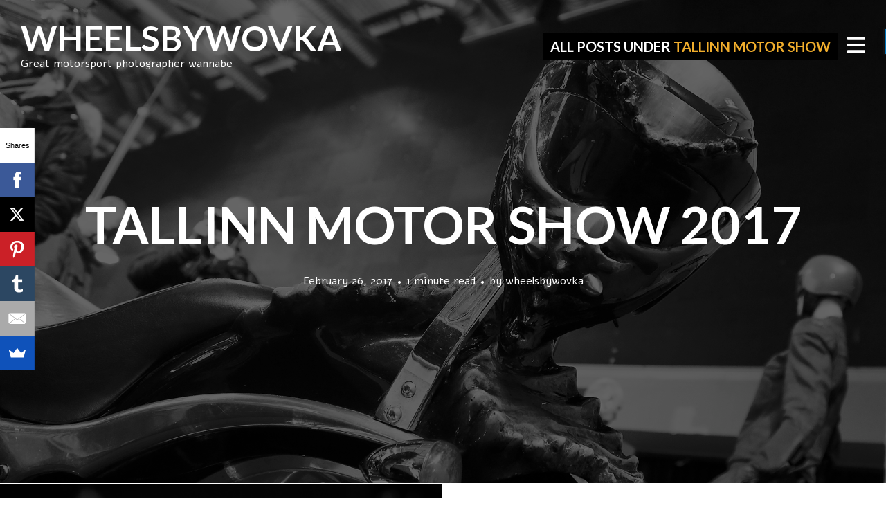

--- FILE ---
content_type: text/html; charset=UTF-8
request_url: https://blog.wheelsbywovka.com/tag/tallinn-motor-show/
body_size: 13963
content:
<!DOCTYPE html>
<html lang="en">
<head>
<meta charset="UTF-8">

<meta name="p:domain_verify" content="2c60addef04f683c6456712c36165709"/>

<meta name="viewport" content="width=device-width, initial-scale=1, minimal-ui">
<title>tallinn motor show Archives - WHEELSBYWOVKA</title>
<link rel="profile" href="https://gmpg.org/xfn/11">
<link rel="pingback" href="https://blog.wheelsbywovka.com/xmlrpc.php">

<meta name='robots' content='index, follow, max-image-preview:large, max-snippet:-1, max-video-preview:-1' />
	<link rel="dns-prefetch" href="//fonts.googleapis.com">
	
	<!-- This site is optimized with the Yoast SEO plugin v20.2 - https://yoast.com/wordpress/plugins/seo/ -->
	<link rel="canonical" href="https://blog.wheelsbywovka.com/tag/tallinn-motor-show/" />
	<meta property="og:locale" content="en_US" />
	<meta property="og:type" content="article" />
	<meta property="og:title" content="tallinn motor show Archives - WHEELSBYWOVKA" />
	<meta property="og:url" content="https://blog.wheelsbywovka.com/tag/tallinn-motor-show/" />
	<meta property="og:site_name" content="WHEELSBYWOVKA" />
	<meta name="twitter:card" content="summary_large_image" />
	<!-- / Yoast SEO plugin. -->


<script type='application/javascript'>console.log('PixelYourSite Free version 9.3.2');</script>
<link rel='dns-prefetch' href='//platform-api.sharethis.com' />
<link rel='dns-prefetch' href='//fonts.googleapis.com' />
<link rel='dns-prefetch' href='//pagead2.googlesyndication.com' />
<link rel="alternate" type="application/rss+xml" title="WHEELSBYWOVKA &raquo; Feed" href="https://blog.wheelsbywovka.com/feed/" />
<link rel="alternate" type="application/rss+xml" title="WHEELSBYWOVKA &raquo; Comments Feed" href="https://blog.wheelsbywovka.com/comments/feed/" />
<link rel="alternate" type="application/rss+xml" title="WHEELSBYWOVKA &raquo; tallinn motor show Tag Feed" href="https://blog.wheelsbywovka.com/tag/tallinn-motor-show/feed/" />
<script type="text/javascript">
window._wpemojiSettings = {"baseUrl":"https:\/\/s.w.org\/images\/core\/emoji\/14.0.0\/72x72\/","ext":".png","svgUrl":"https:\/\/s.w.org\/images\/core\/emoji\/14.0.0\/svg\/","svgExt":".svg","source":{"concatemoji":"https:\/\/blog.wheelsbywovka.com\/wp-includes\/js\/wp-emoji-release.min.js?ver=6.1.6"}};
/*! This file is auto-generated */
!function(e,a,t){var n,r,o,i=a.createElement("canvas"),p=i.getContext&&i.getContext("2d");function s(e,t){var a=String.fromCharCode,e=(p.clearRect(0,0,i.width,i.height),p.fillText(a.apply(this,e),0,0),i.toDataURL());return p.clearRect(0,0,i.width,i.height),p.fillText(a.apply(this,t),0,0),e===i.toDataURL()}function c(e){var t=a.createElement("script");t.src=e,t.defer=t.type="text/javascript",a.getElementsByTagName("head")[0].appendChild(t)}for(o=Array("flag","emoji"),t.supports={everything:!0,everythingExceptFlag:!0},r=0;r<o.length;r++)t.supports[o[r]]=function(e){if(p&&p.fillText)switch(p.textBaseline="top",p.font="600 32px Arial",e){case"flag":return s([127987,65039,8205,9895,65039],[127987,65039,8203,9895,65039])?!1:!s([55356,56826,55356,56819],[55356,56826,8203,55356,56819])&&!s([55356,57332,56128,56423,56128,56418,56128,56421,56128,56430,56128,56423,56128,56447],[55356,57332,8203,56128,56423,8203,56128,56418,8203,56128,56421,8203,56128,56430,8203,56128,56423,8203,56128,56447]);case"emoji":return!s([129777,127995,8205,129778,127999],[129777,127995,8203,129778,127999])}return!1}(o[r]),t.supports.everything=t.supports.everything&&t.supports[o[r]],"flag"!==o[r]&&(t.supports.everythingExceptFlag=t.supports.everythingExceptFlag&&t.supports[o[r]]);t.supports.everythingExceptFlag=t.supports.everythingExceptFlag&&!t.supports.flag,t.DOMReady=!1,t.readyCallback=function(){t.DOMReady=!0},t.supports.everything||(n=function(){t.readyCallback()},a.addEventListener?(a.addEventListener("DOMContentLoaded",n,!1),e.addEventListener("load",n,!1)):(e.attachEvent("onload",n),a.attachEvent("onreadystatechange",function(){"complete"===a.readyState&&t.readyCallback()})),(e=t.source||{}).concatemoji?c(e.concatemoji):e.wpemoji&&e.twemoji&&(c(e.twemoji),c(e.wpemoji)))}(window,document,window._wpemojiSettings);
</script>
<style type="text/css">
img.wp-smiley,
img.emoji {
	display: inline !important;
	border: none !important;
	box-shadow: none !important;
	height: 1em !important;
	width: 1em !important;
	margin: 0 0.07em !important;
	vertical-align: -0.1em !important;
	background: none !important;
	padding: 0 !important;
}
</style>
	<link rel='stylesheet' id='font-awesome-css' href='https://blog.wheelsbywovka.com/wp-content/themes/ink/assets/css/font-awesome.css?ver=4.1.0' type='text/css' media='all' />
<link rel='stylesheet' id='stag-shortcode-styles-css' href='https://blog.wheelsbywovka.com/wp-content/plugins/stagtools/assets/css/stag-shortcodes.css?ver=2.3.6' type='text/css' media='all' />
<link rel='stylesheet' id='wp-block-library-css' href='https://blog.wheelsbywovka.com/wp-includes/css/dist/block-library/style.min.css?ver=6.1.6' type='text/css' media='all' />
<link rel='stylesheet' id='wc-blocks-vendors-style-css' href='https://blog.wheelsbywovka.com/wp-content/plugins/woocommerce/packages/woocommerce-blocks/build/wc-blocks-vendors-style.css?ver=9.4.3' type='text/css' media='all' />
<link rel='stylesheet' id='wc-blocks-style-css' href='https://blog.wheelsbywovka.com/wp-content/plugins/woocommerce/packages/woocommerce-blocks/build/wc-blocks-style.css?ver=9.4.3' type='text/css' media='all' />
<link rel='stylesheet' id='classic-theme-styles-css' href='https://blog.wheelsbywovka.com/wp-includes/css/classic-themes.min.css?ver=1' type='text/css' media='all' />
<style id='global-styles-inline-css' type='text/css'>
body{--wp--preset--color--black: #000000;--wp--preset--color--cyan-bluish-gray: #abb8c3;--wp--preset--color--white: #ffffff;--wp--preset--color--pale-pink: #f78da7;--wp--preset--color--vivid-red: #cf2e2e;--wp--preset--color--luminous-vivid-orange: #ff6900;--wp--preset--color--luminous-vivid-amber: #fcb900;--wp--preset--color--light-green-cyan: #7bdcb5;--wp--preset--color--vivid-green-cyan: #00d084;--wp--preset--color--pale-cyan-blue: #8ed1fc;--wp--preset--color--vivid-cyan-blue: #0693e3;--wp--preset--color--vivid-purple: #9b51e0;--wp--preset--gradient--vivid-cyan-blue-to-vivid-purple: linear-gradient(135deg,rgba(6,147,227,1) 0%,rgb(155,81,224) 100%);--wp--preset--gradient--light-green-cyan-to-vivid-green-cyan: linear-gradient(135deg,rgb(122,220,180) 0%,rgb(0,208,130) 100%);--wp--preset--gradient--luminous-vivid-amber-to-luminous-vivid-orange: linear-gradient(135deg,rgba(252,185,0,1) 0%,rgba(255,105,0,1) 100%);--wp--preset--gradient--luminous-vivid-orange-to-vivid-red: linear-gradient(135deg,rgba(255,105,0,1) 0%,rgb(207,46,46) 100%);--wp--preset--gradient--very-light-gray-to-cyan-bluish-gray: linear-gradient(135deg,rgb(238,238,238) 0%,rgb(169,184,195) 100%);--wp--preset--gradient--cool-to-warm-spectrum: linear-gradient(135deg,rgb(74,234,220) 0%,rgb(151,120,209) 20%,rgb(207,42,186) 40%,rgb(238,44,130) 60%,rgb(251,105,98) 80%,rgb(254,248,76) 100%);--wp--preset--gradient--blush-light-purple: linear-gradient(135deg,rgb(255,206,236) 0%,rgb(152,150,240) 100%);--wp--preset--gradient--blush-bordeaux: linear-gradient(135deg,rgb(254,205,165) 0%,rgb(254,45,45) 50%,rgb(107,0,62) 100%);--wp--preset--gradient--luminous-dusk: linear-gradient(135deg,rgb(255,203,112) 0%,rgb(199,81,192) 50%,rgb(65,88,208) 100%);--wp--preset--gradient--pale-ocean: linear-gradient(135deg,rgb(255,245,203) 0%,rgb(182,227,212) 50%,rgb(51,167,181) 100%);--wp--preset--gradient--electric-grass: linear-gradient(135deg,rgb(202,248,128) 0%,rgb(113,206,126) 100%);--wp--preset--gradient--midnight: linear-gradient(135deg,rgb(2,3,129) 0%,rgb(40,116,252) 100%);--wp--preset--duotone--dark-grayscale: url('#wp-duotone-dark-grayscale');--wp--preset--duotone--grayscale: url('#wp-duotone-grayscale');--wp--preset--duotone--purple-yellow: url('#wp-duotone-purple-yellow');--wp--preset--duotone--blue-red: url('#wp-duotone-blue-red');--wp--preset--duotone--midnight: url('#wp-duotone-midnight');--wp--preset--duotone--magenta-yellow: url('#wp-duotone-magenta-yellow');--wp--preset--duotone--purple-green: url('#wp-duotone-purple-green');--wp--preset--duotone--blue-orange: url('#wp-duotone-blue-orange');--wp--preset--font-size--small: 13px;--wp--preset--font-size--medium: 20px;--wp--preset--font-size--large: 36px;--wp--preset--font-size--x-large: 42px;--wp--preset--spacing--20: 0.44rem;--wp--preset--spacing--30: 0.67rem;--wp--preset--spacing--40: 1rem;--wp--preset--spacing--50: 1.5rem;--wp--preset--spacing--60: 2.25rem;--wp--preset--spacing--70: 3.38rem;--wp--preset--spacing--80: 5.06rem;}:where(.is-layout-flex){gap: 0.5em;}body .is-layout-flow > .alignleft{float: left;margin-inline-start: 0;margin-inline-end: 2em;}body .is-layout-flow > .alignright{float: right;margin-inline-start: 2em;margin-inline-end: 0;}body .is-layout-flow > .aligncenter{margin-left: auto !important;margin-right: auto !important;}body .is-layout-constrained > .alignleft{float: left;margin-inline-start: 0;margin-inline-end: 2em;}body .is-layout-constrained > .alignright{float: right;margin-inline-start: 2em;margin-inline-end: 0;}body .is-layout-constrained > .aligncenter{margin-left: auto !important;margin-right: auto !important;}body .is-layout-constrained > :where(:not(.alignleft):not(.alignright):not(.alignfull)){max-width: var(--wp--style--global--content-size);margin-left: auto !important;margin-right: auto !important;}body .is-layout-constrained > .alignwide{max-width: var(--wp--style--global--wide-size);}body .is-layout-flex{display: flex;}body .is-layout-flex{flex-wrap: wrap;align-items: center;}body .is-layout-flex > *{margin: 0;}:where(.wp-block-columns.is-layout-flex){gap: 2em;}.has-black-color{color: var(--wp--preset--color--black) !important;}.has-cyan-bluish-gray-color{color: var(--wp--preset--color--cyan-bluish-gray) !important;}.has-white-color{color: var(--wp--preset--color--white) !important;}.has-pale-pink-color{color: var(--wp--preset--color--pale-pink) !important;}.has-vivid-red-color{color: var(--wp--preset--color--vivid-red) !important;}.has-luminous-vivid-orange-color{color: var(--wp--preset--color--luminous-vivid-orange) !important;}.has-luminous-vivid-amber-color{color: var(--wp--preset--color--luminous-vivid-amber) !important;}.has-light-green-cyan-color{color: var(--wp--preset--color--light-green-cyan) !important;}.has-vivid-green-cyan-color{color: var(--wp--preset--color--vivid-green-cyan) !important;}.has-pale-cyan-blue-color{color: var(--wp--preset--color--pale-cyan-blue) !important;}.has-vivid-cyan-blue-color{color: var(--wp--preset--color--vivid-cyan-blue) !important;}.has-vivid-purple-color{color: var(--wp--preset--color--vivid-purple) !important;}.has-black-background-color{background-color: var(--wp--preset--color--black) !important;}.has-cyan-bluish-gray-background-color{background-color: var(--wp--preset--color--cyan-bluish-gray) !important;}.has-white-background-color{background-color: var(--wp--preset--color--white) !important;}.has-pale-pink-background-color{background-color: var(--wp--preset--color--pale-pink) !important;}.has-vivid-red-background-color{background-color: var(--wp--preset--color--vivid-red) !important;}.has-luminous-vivid-orange-background-color{background-color: var(--wp--preset--color--luminous-vivid-orange) !important;}.has-luminous-vivid-amber-background-color{background-color: var(--wp--preset--color--luminous-vivid-amber) !important;}.has-light-green-cyan-background-color{background-color: var(--wp--preset--color--light-green-cyan) !important;}.has-vivid-green-cyan-background-color{background-color: var(--wp--preset--color--vivid-green-cyan) !important;}.has-pale-cyan-blue-background-color{background-color: var(--wp--preset--color--pale-cyan-blue) !important;}.has-vivid-cyan-blue-background-color{background-color: var(--wp--preset--color--vivid-cyan-blue) !important;}.has-vivid-purple-background-color{background-color: var(--wp--preset--color--vivid-purple) !important;}.has-black-border-color{border-color: var(--wp--preset--color--black) !important;}.has-cyan-bluish-gray-border-color{border-color: var(--wp--preset--color--cyan-bluish-gray) !important;}.has-white-border-color{border-color: var(--wp--preset--color--white) !important;}.has-pale-pink-border-color{border-color: var(--wp--preset--color--pale-pink) !important;}.has-vivid-red-border-color{border-color: var(--wp--preset--color--vivid-red) !important;}.has-luminous-vivid-orange-border-color{border-color: var(--wp--preset--color--luminous-vivid-orange) !important;}.has-luminous-vivid-amber-border-color{border-color: var(--wp--preset--color--luminous-vivid-amber) !important;}.has-light-green-cyan-border-color{border-color: var(--wp--preset--color--light-green-cyan) !important;}.has-vivid-green-cyan-border-color{border-color: var(--wp--preset--color--vivid-green-cyan) !important;}.has-pale-cyan-blue-border-color{border-color: var(--wp--preset--color--pale-cyan-blue) !important;}.has-vivid-cyan-blue-border-color{border-color: var(--wp--preset--color--vivid-cyan-blue) !important;}.has-vivid-purple-border-color{border-color: var(--wp--preset--color--vivid-purple) !important;}.has-vivid-cyan-blue-to-vivid-purple-gradient-background{background: var(--wp--preset--gradient--vivid-cyan-blue-to-vivid-purple) !important;}.has-light-green-cyan-to-vivid-green-cyan-gradient-background{background: var(--wp--preset--gradient--light-green-cyan-to-vivid-green-cyan) !important;}.has-luminous-vivid-amber-to-luminous-vivid-orange-gradient-background{background: var(--wp--preset--gradient--luminous-vivid-amber-to-luminous-vivid-orange) !important;}.has-luminous-vivid-orange-to-vivid-red-gradient-background{background: var(--wp--preset--gradient--luminous-vivid-orange-to-vivid-red) !important;}.has-very-light-gray-to-cyan-bluish-gray-gradient-background{background: var(--wp--preset--gradient--very-light-gray-to-cyan-bluish-gray) !important;}.has-cool-to-warm-spectrum-gradient-background{background: var(--wp--preset--gradient--cool-to-warm-spectrum) !important;}.has-blush-light-purple-gradient-background{background: var(--wp--preset--gradient--blush-light-purple) !important;}.has-blush-bordeaux-gradient-background{background: var(--wp--preset--gradient--blush-bordeaux) !important;}.has-luminous-dusk-gradient-background{background: var(--wp--preset--gradient--luminous-dusk) !important;}.has-pale-ocean-gradient-background{background: var(--wp--preset--gradient--pale-ocean) !important;}.has-electric-grass-gradient-background{background: var(--wp--preset--gradient--electric-grass) !important;}.has-midnight-gradient-background{background: var(--wp--preset--gradient--midnight) !important;}.has-small-font-size{font-size: var(--wp--preset--font-size--small) !important;}.has-medium-font-size{font-size: var(--wp--preset--font-size--medium) !important;}.has-large-font-size{font-size: var(--wp--preset--font-size--large) !important;}.has-x-large-font-size{font-size: var(--wp--preset--font-size--x-large) !important;}
.wp-block-navigation a:where(:not(.wp-element-button)){color: inherit;}
:where(.wp-block-columns.is-layout-flex){gap: 2em;}
.wp-block-pullquote{font-size: 1.5em;line-height: 1.6;}
</style>
<link rel='stylesheet' id='stripe-handler-ng-style-css' href='https://blog.wheelsbywovka.com/wp-content/plugins/stripe-payments/public/assets/css/public.css?ver=2.0.85' type='text/css' media='all' />
<link rel='stylesheet' id='woocommerce-layout-css' href='https://blog.wheelsbywovka.com/wp-content/plugins/woocommerce/assets/css/woocommerce-layout.css?ver=7.4.0' type='text/css' media='all' />
<style id='woocommerce-layout-inline-css' type='text/css'>

	.infinite-scroll .woocommerce-pagination {
		display: none;
	}
</style>
<link rel='stylesheet' id='woocommerce-smallscreen-css' href='https://blog.wheelsbywovka.com/wp-content/plugins/woocommerce/assets/css/woocommerce-smallscreen.css?ver=7.4.0' type='text/css' media='only screen and (max-width: 768px)' />
<link rel='stylesheet' id='woocommerce-general-css' href='https://blog.wheelsbywovka.com/wp-content/plugins/woocommerce/assets/css/woocommerce.css?ver=7.4.0' type='text/css' media='all' />
<style id='woocommerce-inline-inline-css' type='text/css'>
.woocommerce form .form-row .required { visibility: visible; }
</style>
<link rel='stylesheet' id='stag-google-fonts-css' href='//fonts.googleapis.com/css?family=Alef%3Aregular%2C700%7CLato%3Aregular%2Citalic%2C700&#038;subset=latin%2Clatin&#038;ver=1.2.7' type='text/css' media='all' />
<link rel='stylesheet' id='stag-style-css' href='https://blog.wheelsbywovka.com/wp-content/themes/ink/style.css?ver=1.2.7' type='text/css' media='all' />
<link rel='stylesheet' id='dflip-style-css' href='https://blog.wheelsbywovka.com/wp-content/plugins/3d-flipbook-dflip-lite/assets/css/dflip.min.css?ver=2.2.32' type='text/css' media='all' />
<script type='text/javascript' src='https://blog.wheelsbywovka.com/wp-includes/js/jquery/jquery.min.js?ver=3.6.1' id='jquery-core-js'></script>
<script type='text/javascript' src='https://blog.wheelsbywovka.com/wp-includes/js/jquery/jquery-migrate.min.js?ver=3.3.2' id='jquery-migrate-js'></script>
<script type='text/javascript' src='https://blog.wheelsbywovka.com/wp-content/plugins/woocommerce/assets/js/js-cookie/js.cookie.min.js?ver=2.1.4-wc.7.4.0' id='js-cookie-js'></script>
<script type='text/javascript' src='https://blog.wheelsbywovka.com/wp-content/themes/ink/assets/js/lib/spin/spin.min.js?ver=1.3' id='spin-js'></script>
<script type='text/javascript' src='https://blog.wheelsbywovka.com/wp-content/themes/ink/assets/js/lib/spin/jquery.spin.min.js?ver=1.3' id='jquery.spin-js'></script>
<script type='text/javascript' src='//platform-api.sharethis.com/js/sharethis.js#source=googleanalytics-wordpress#product=ga&#038;property=5ff495e374e0a600127b0be9' id='googleanalytics-platform-sharethis-js'></script>
<script type='text/javascript' src='https://blog.wheelsbywovka.com/wp-content/plugins/pixelyoursite/dist/scripts/jquery.bind-first-0.2.3.min.js?ver=6.1.6' id='jquery-bind-first-js'></script>
<script type='text/javascript' id='pys-js-extra'>
/* <![CDATA[ */
var pysOptions = {"staticEvents":{"facebook":{"init_event":[{"delay":0,"type":"static","name":"PageView","pixelIds":["878443592258221"],"eventID":"ace4bb1e-a790-4d0e-a21f-ba5632e50d0e","params":{"post_category":"Motorcycles, Show","page_title":"tallinn motor show","post_type":"tag","post_id":453,"plugin":"PixelYourSite","user_role":"guest","event_url":"blog.wheelsbywovka.com\/tag\/tallinn-motor-show\/"},"e_id":"init_event","ids":[],"hasTimeWindow":false,"timeWindow":0,"woo_order":"","edd_order":""}]}},"dynamicEvents":{"automatic_event_form":{"facebook":{"delay":0,"type":"dyn","name":"Form","pixelIds":["878443592258221"],"eventID":"399c2817-e9b3-43d6-a364-d227a2969726","params":{"page_title":"tallinn motor show","post_type":"tag","post_id":453,"plugin":"PixelYourSite","user_role":"guest","event_url":"blog.wheelsbywovka.com\/tag\/tallinn-motor-show\/"},"e_id":"automatic_event_form","ids":[],"hasTimeWindow":false,"timeWindow":0,"woo_order":"","edd_order":""}},"automatic_event_download":{"facebook":{"delay":0,"type":"dyn","name":"Download","extensions":["","doc","exe","js","pdf","ppt","tgz","zip","xls"],"pixelIds":["878443592258221"],"eventID":"d27015b3-ced2-4a4d-8f9d-3a67ba245a7c","params":{"page_title":"tallinn motor show","post_type":"tag","post_id":453,"plugin":"PixelYourSite","user_role":"guest","event_url":"blog.wheelsbywovka.com\/tag\/tallinn-motor-show\/"},"e_id":"automatic_event_download","ids":[],"hasTimeWindow":false,"timeWindow":0,"woo_order":"","edd_order":""}},"automatic_event_comment":{"facebook":{"delay":0,"type":"dyn","name":"Comment","pixelIds":["878443592258221"],"eventID":"82aa2564-8451-4584-97ef-e9ca542976b5","params":{"page_title":"tallinn motor show","post_type":"tag","post_id":453,"plugin":"PixelYourSite","user_role":"guest","event_url":"blog.wheelsbywovka.com\/tag\/tallinn-motor-show\/"},"e_id":"automatic_event_comment","ids":[],"hasTimeWindow":false,"timeWindow":0,"woo_order":"","edd_order":""}}},"triggerEvents":[],"triggerEventTypes":[],"facebook":{"pixelIds":["878443592258221"],"advancedMatching":[],"removeMetadata":false,"contentParams":{"post_type":"tag","post_id":453,"content_name":"tallinn motor show"},"commentEventEnabled":true,"wooVariableAsSimple":false,"downloadEnabled":true,"formEventEnabled":true,"ajaxForServerEvent":true,"serverApiEnabled":true,"wooCRSendFromServer":false},"debug":"","siteUrl":"https:\/\/blog.wheelsbywovka.com","ajaxUrl":"https:\/\/blog.wheelsbywovka.com\/wp-admin\/admin-ajax.php","ajax_event":"52ee875dae","enable_remove_download_url_param":"1","cookie_duration":"7","last_visit_duration":"60","gdpr":{"ajax_enabled":false,"all_disabled_by_api":false,"facebook_disabled_by_api":false,"analytics_disabled_by_api":false,"google_ads_disabled_by_api":false,"pinterest_disabled_by_api":false,"bing_disabled_by_api":false,"facebook_prior_consent_enabled":false,"analytics_prior_consent_enabled":true,"google_ads_prior_consent_enabled":null,"pinterest_prior_consent_enabled":true,"bing_prior_consent_enabled":true,"cookiebot_integration_enabled":false,"cookiebot_facebook_consent_category":"marketing","cookiebot_analytics_consent_category":"statistics","cookiebot_google_ads_consent_category":null,"cookiebot_pinterest_consent_category":"marketing","cookiebot_bing_consent_category":"marketing","consent_magic_integration_enabled":false,"real_cookie_banner_integration_enabled":false,"cookie_notice_integration_enabled":false,"cookie_law_info_integration_enabled":false},"woo":{"enabled":true,"addToCartOnButtonEnabled":true,"addToCartOnButtonValueEnabled":false,"addToCartOnButtonValueOption":"price","singleProductId":null,"removeFromCartSelector":"form.woocommerce-cart-form .remove","addToCartCatchMethod":"add_cart_hook"},"edd":{"enabled":false}};
/* ]]> */
</script>
<script type='text/javascript' src='https://blog.wheelsbywovka.com/wp-content/plugins/pixelyoursite/dist/scripts/public.js?ver=9.3.2' id='pys-js'></script>
<link rel="https://api.w.org/" href="https://blog.wheelsbywovka.com/wp-json/" /><link rel="alternate" type="application/json" href="https://blog.wheelsbywovka.com/wp-json/wp/v2/tags/453" /><link rel="EditURI" type="application/rsd+xml" title="RSD" href="https://blog.wheelsbywovka.com/xmlrpc.php?rsd" />
<link rel="wlwmanifest" type="application/wlwmanifest+xml" href="https://blog.wheelsbywovka.com/wp-includes/wlwmanifest.xml" />
<meta name="generator" content="WordPress 6.1.6" />
<meta name="generator" content="WooCommerce 7.4.0" />
<meta name="generator" content="Site Kit by Google 1.94.0" /><!-- HotJar Tracking Code -->
<script>
    (function(h,o,t,j,a,r){
        h.hj=h.hj||function(){(h.hj.q=h.hj.q||[]).push(arguments)};
        h._hjSettings={hjid:1018687,hjsv:6};
        a=o.getElementsByTagName('head')[0];
        r=o.createElement('script');r.async=1;
        r.src=t+h._hjSettings.hjid+j+h._hjSettings.hjsv;
        a.appendChild(r);
    })(window,document,'https://static.hotjar.com/c/hotjar-','.js?sv=');
</script>
<!-- End of HotJar Tracking Code --><script type="text/javascript">
	window._wp_rp_static_base_url = 'https://rp.zemanta.com/static/';
	window._wp_rp_wp_ajax_url = "https://blog.wheelsbywovka.com/wp-admin/admin-ajax.php";
	window._wp_rp_plugin_version = '3.6';
	window._wp_rp_post_id = '3008';
	window._wp_rp_num_rel_posts = '6';
	window._wp_rp_thumbnails = true;
	window._wp_rp_post_title = 'Tallinn+Motor+Show+2017';
	window._wp_rp_post_tags = [\'saku+suurhall\', \'bike\', \'tallinn\', \'custom\', \'tallinn+motor+show\', \'ducati\', \'tuning\', \'harley+davidson\', \'indian\', \'motorcycles\', \'motorcycles\', \'show\', \'app\', \'local\', \'bike\', \'product\', \'motor\', \'fresh\', \'race\', \'builder\', \'custom\', \'show\'];
</script>
<link rel="stylesheet" href="https://blog.wheelsbywovka.com/wp-content/plugins/related-posts/static/themes/vertical.css?version=3.6" />
<script type='text/javascript'>
/* <![CDATA[ */
var VPData = {"__":{"couldnt_retrieve_vp":"Couldn't retrieve Visual Portfolio ID.","pswp_close":"Close (Esc)","pswp_share":"Share","pswp_fs":"Toggle fullscreen","pswp_zoom":"Zoom in\/out","pswp_prev":"Previous (arrow left)","pswp_next":"Next (arrow right)","pswp_share_fb":"Share on Facebook","pswp_share_tw":"Tweet","pswp_share_pin":"Pin it","fancybox_close":"Close","fancybox_next":"Next","fancybox_prev":"Previous","fancybox_error":"The requested content cannot be loaded. <br \/> Please try again later.","fancybox_play_start":"Start slideshow","fancybox_play_stop":"Pause slideshow","fancybox_full_screen":"Full screen","fancybox_thumbs":"Thumbnails","fancybox_download":"Download","fancybox_share":"Share","fancybox_zoom":"Zoom"},"settingsPopupGallery":{"enable_on_wordpress_images":false,"vendor":"fancybox","deep_linking":false,"deep_linking_url_to_share_images":false,"show_arrows":true,"show_counter":true,"show_zoom_button":true,"show_fullscreen_button":true,"show_share_button":true,"show_close_button":true,"show_thumbs":true,"show_download_button":false,"show_slideshow":false,"click_to_zoom":true},"screenSizes":[320,576,768,992,1200]};
/* ]]> */
</script>
        <noscript>
            <style type="text/css">
                .vp-portfolio__preloader-wrap{display:none}.vp-portfolio__items-wrap,.vp-portfolio__filter-wrap,.vp-portfolio__sort-wrap,.vp-portfolio__pagination-wrap{visibility:visible;opacity:1}.vp-portfolio__item .vp-portfolio__item-img noscript+img{display:none}.vp-portfolio__thumbnails-wrap{display:none}            </style>
        </noscript>
        <meta name="generator" content="Ink 1.2.7">
<meta name="generator" content="StagCustomizer 1.0">
	<style id="stag-custom-css" type="text/css">
		body,
		.site,
		hr:not(.stag-divider)::before {
			background-color: #ffffff;
		}
		body, .entry-subtitle {
			font-family: "Alef";
		}
		a,
		.archive-header__title span,
		.footer-menu a:hover {
			color: #f0ad2c;
		}
		h1, h2, h3, h4, h5, h6, .button, .stag-button, input[type="submit"], input[type="reset"], .button-secondary, legend, .rcp_subscription_level_name {
			font-family: "Lato";
		}
		.post-grid {
			border-color: #ffffff;
		}
			</style>
	<link rel='shortcut icon' href='https://blog.wheelsbywovka.com/wp-content/uploads/2015/05/favicon.jpg' />	<noscript><style>.woocommerce-product-gallery{ opacity: 1 !important; }</style></noscript>
	
<!-- Google AdSense snippet added by Site Kit -->
<meta name="google-adsense-platform-account" content="ca-host-pub-2644536267352236">
<meta name="google-adsense-platform-domain" content="sitekit.withgoogle.com">
<!-- End Google AdSense snippet added by Site Kit -->
<script>
(function() {
	(function (i, s, o, g, r, a, m) {
		i['GoogleAnalyticsObject'] = r;
		i[r] = i[r] || function () {
				(i[r].q = i[r].q || []).push(arguments)
			}, i[r].l = 1 * new Date();
		a = s.createElement(o),
			m = s.getElementsByTagName(o)[0];
		a.async = 1;
		a.src = g;
		m.parentNode.insertBefore(a, m)
	})(window, document, 'script', 'https://google-analytics.com/analytics.js', 'ga');

	ga('create', 'UA-62777824-1', 'auto');
			ga('send', 'pageview');
	})();
</script>
        <style type="text/css">
            /* If html does not have either class, do not show lazy loaded images. */
            html:not(.vp-lazyload-enabled):not(.js) .vp-lazyload {
                display: none;
            }
        </style>
        <script>
            document.documentElement.classList.add(
                'vp-lazyload-enabled'
            );
        </script>
        
<!-- Google AdSense snippet added by Site Kit -->
<script async="async" src="https://pagead2.googlesyndication.com/pagead/js/adsbygoogle.js?client=ca-pub-3122952363876762&amp;host=ca-host-pub-2644536267352236" crossorigin="anonymous" type="text/javascript"></script>

<!-- End Google AdSense snippet added by Site Kit -->
</head>
<body data-rsssl=1 class="archive tag tag-tallinn-motor-show tag-453 theme-ink woocommerce-no-js chrome header-over stagtools" data-layout="1-2-1-2">

<nav class="site-nav" role="complementary">
	<div class="site-nav--scrollable-container">
		<i class="fa fa-times close-nav"></i>

				<nav id="site-navigation" class="navigation main-navigation site-nav__section" role="navigation">
			<h4 class="widgettitle">Menu</h4>
			<ul id="menu-main-menu" class="primary-menu"><li id="menu-item-289" class="menu-item menu-item-type-custom menu-item-object-custom menu-item-289"><a href="http://wheelsbywovka.com">Back to Portfolio</a></li>
<li id="menu-item-6568" class="menu-item menu-item-type-post_type menu-item-object-page menu-item-6568"><a href="https://blog.wheelsbywovka.com/shop/">Print Shop</a></li>
<li id="menu-item-6658" class="menu-item menu-item-type-custom menu-item-object-custom menu-item-6658"><a href="https://driftcut.com/">DriftCut Streetwear Shop</a></li>
<li id="menu-item-6565" class="menu-item menu-item-type-post_type menu-item-object-page menu-item-6565"><a href="https://blog.wheelsbywovka.com/my-account/">My account</a></li>
<li id="menu-item-6566" class="menu-item menu-item-type-post_type menu-item-object-page menu-item-6566"><a href="https://blog.wheelsbywovka.com/checkout/">Checkout</a></li>
<li id="menu-item-6567" class="menu-item menu-item-type-post_type menu-item-object-page menu-item-6567"><a href="https://blog.wheelsbywovka.com/cart/">Cart</a></li>
<li id="menu-item-290" class="menu-item menu-item-type-custom menu-item-object-custom menu-item-290"><a href="http://facebook.com/wheelsbywovka">Facebook Fan Page</a></li>
<li id="menu-item-6569" class="menu-item menu-item-type-custom menu-item-object-custom menu-item-6569"><a href="http://instagram.com/wheelsbywovka">Instagram</a></li>
</ul>		</nav><!-- #site-navigation -->
		
					<aside id="categories-4" class="site-nav__section widget_categories"><h4 class="widgettitle">Categories</h4>
			<ul>
					<li class="cat-item cat-item-135"><a href="https://blog.wheelsbywovka.com/category/blogging/">Blogging</a>
</li>
	<li class="cat-item cat-item-710"><a href="https://blog.wheelsbywovka.com/category/car-museum/">Car Museum</a>
</li>
	<li class="cat-item cat-item-5"><a href="https://blog.wheelsbywovka.com/category/car-shoot/">Car Shoot</a>
</li>
	<li class="cat-item cat-item-136"><a href="https://blog.wheelsbywovka.com/category/car-spotting/">Car Spotting</a>
</li>
	<li class="cat-item cat-item-3"><a href="https://blog.wheelsbywovka.com/category/circuit/">Circuit</a>
</li>
	<li class="cat-item cat-item-6"><a href="https://blog.wheelsbywovka.com/category/cruise/">Cruise</a>
</li>
	<li class="cat-item cat-item-220"><a href="https://blog.wheelsbywovka.com/category/drag/">Drag</a>
</li>
	<li class="cat-item cat-item-1"><a href="https://blog.wheelsbywovka.com/category/drift/">Drift</a>
</li>
	<li class="cat-item cat-item-286"><a href="https://blog.wheelsbywovka.com/category/formula-offroad/">Formula Offroad</a>
</li>
	<li class="cat-item cat-item-515"><a href="https://blog.wheelsbywovka.com/category/girls/">Girls</a>
</li>
	<li class="cat-item cat-item-114"><a href="https://blog.wheelsbywovka.com/category/guest-post/">Guest Post</a>
</li>
	<li class="cat-item cat-item-647"><a href="https://blog.wheelsbywovka.com/category/hot-wheels-collecting/">Hot Wheels Collecting</a>
</li>
	<li class="cat-item cat-item-1750"><a href="https://blog.wheelsbywovka.com/category/karting/">karting</a>
</li>
	<li class="cat-item cat-item-1105"><a href="https://blog.wheelsbywovka.com/category/miata-by-wovka/">Miata by Wovka</a>
</li>
	<li class="cat-item cat-item-1173"><a href="https://blog.wheelsbywovka.com/category/model-car-kits/">Model Car Kits</a>
</li>
	<li class="cat-item cat-item-332"><a href="https://blog.wheelsbywovka.com/category/motorcycles/">Motorcycles</a>
</li>
	<li class="cat-item cat-item-279"><a href="https://blog.wheelsbywovka.com/category/rally/">Rally</a>
</li>
	<li class="cat-item cat-item-4"><a href="https://blog.wheelsbywovka.com/category/rally-cross/">Rally Cross</a>
</li>
	<li class="cat-item cat-item-113"><a href="https://blog.wheelsbywovka.com/category/show/">Show</a>
</li>
	<li class="cat-item cat-item-347"><a href="https://blog.wheelsbywovka.com/category/talksbywovka/">Talksbywovka</a>
</li>
	<li class="cat-item cat-item-148"><a href="https://blog.wheelsbywovka.com/category/top-5/">Top 5</a>
</li>
			</ul>

			</aside>			</div>
</nav>
<div class="site-nav-overlay"></div>

<div id="page" class="hfeed site">

	<div id="content" class="site-content">

		<header id="masthead" class="site-header">

			<div class="site-branding">
									<h1 class="site-title"><a href="https://blog.wheelsbywovka.com">WHEELSBYWOVKA</a></h1>
				
				<p class="site-description">Great motorsport photographer wannabe</p>
			</div>

			<a href="#" id="site-navigation-toggle" class="site-navigation-toggle"><i class="fa fa-navicon"></i></a>

						<div class="archive-header">
				<h3 class="archive-header__title">All Posts Under <span>tallinn motor show</span></h3>
			</div>
			
		</header><!-- #masthead -->

    <section id="primary" class="content-area">
		<main id="main" class="site-main">

		
						
				
<article id="post-3008" class="post-3008 post type-post status-publish format-standard has-post-thumbnail hentry category-motorcycles category-show tag-bike tag-custom tag-ducati tag-harley-davidson tag-indian tag-motorcycles tag-saku-suurhall tag-tallinn tag-tallinn-motor-show tag-tuning post-grid">
	
	<style type="text/css">
				.post-3008 { background-color: #000000 !important; }
		
				.post-cover-3008 { background-image: url(https://blog.wheelsbywovka.com/wp-content/uploads/2017/02/MG_9419.jpg); opacity: 0.4; }
			</style>
<div class="post-cover post-cover-3008 stag-image--none"></div>
	<div class="post-content">
		<header class="entry-header">
			<h1 class="entry-title">
				<a href="https://blog.wheelsbywovka.com/tallinn-motor-show-2017-saku-suurhall/" rel="bookmark">
				Tallinn Motor Show 2017								</a>
			</h1>
		</header><!-- .entry-header -->

		<footer class="entry-meta">
			<span class="posted-on"><a href="https://blog.wheelsbywovka.com/tallinn-motor-show-2017-saku-suurhall/" title="8:07 pm" rel="bookmark"><time class="entry-date published" datetime="2017-02-26T20:07:37+00:00">February 26, 2017</time></a></span><span class="reading-time">1 minute read</span><span class="byline">by <span class="author vcard"><a class="url fn n" href="https://blog.wheelsbywovka.com/author/admin/">wheelsbywovka</a></span></span>					</footer><!-- .entry-meta -->

		
			</div>
</article>

			
				
<article id="post-1661" class="post-1661 post type-post status-publish format-standard has-post-thumbnail hentry category-motorcycles category-show tag-bike tag-custom tag-ducati tag-harley-davidson tag-indian tag-motorcycles tag-saku-suurhall tag-tallinn tag-tallinn-motor-show tag-tuning post-grid">
	
	<style type="text/css">
				.post-1661 { background-color: #000000 !important; }
		
				.post-cover-1661 { background-image: url(https://blog.wheelsbywovka.com/wp-content/uploads/2016/02/MG_6347-copy.jpg); opacity: 0.4; }
			</style>
<div class="post-cover post-cover-1661 stag-image--none"></div>
	<div class="post-content">
		<header class="entry-header">
			<h1 class="entry-title">
				<a href="https://blog.wheelsbywovka.com/tallinn-motor-show-saku-suurhall-2016/" rel="bookmark">
				Tallinn Motor Show // 2016								</a>
			</h1>
		</header><!-- .entry-header -->

		<footer class="entry-meta">
			<span class="posted-on"><a href="https://blog.wheelsbywovka.com/tallinn-motor-show-saku-suurhall-2016/" title="7:18 pm" rel="bookmark"><time class="entry-date published" datetime="2016-02-27T19:18:36+00:00">February 27, 2016</time><time class="updated" datetime="2016-02-27T19:19:40+00:00">February 27, 2016</time></a></span><span class="reading-time">1 minute read</span><span class="byline">by <span class="author vcard"><a class="url fn n" href="https://blog.wheelsbywovka.com/author/admin/">wheelsbywovka</a></span></span>					</footer><!-- .entry-meta -->

		
			</div>
</article>

			
		
		</main><!-- #main -->

		

	</section><!-- #primary -->

		<footer id="colophon" class="site-footer" role="contentinfo">
						<div class="footer-widgets-container">
				<div class="inside">
					<div class="footer-widgets grid">
						<aside id="search-2" class="widget unit one-of-two widget_search"><h3 class="widgettitle">Search</h3><form role="search" method="get" class="search-form" action="https://blog.wheelsbywovka.com/">
	<label>
		<span class="screen-reader-text">Search for:</span>
		<input type="search" class="search-field" placeholder="Search &hellip;" value="" name="s" title="Search for:">
	</label>
	<button type="submit" class="search-submit"><i class="fa fa-search"></i></button>
</form>
</aside>
		<aside id="recent-posts-2" class="widget unit one-of-two widget_recent_entries">
		<h3 class="widgettitle">Recent Posts</h3>
		<ul>
											<li>
					<a href="https://blog.wheelsbywovka.com/ultrace-2024-throwback-just-in-time/">Ultrace 2024 Throwback — Just in Time</a>
									</li>
											<li>
					<a href="https://blog.wheelsbywovka.com/why-you-should-upgrade-and-protect-the-interior-of-your-truck/">Why You Should Upgrade and Protect the Interior of Your Truck</a>
									</li>
											<li>
					<a href="https://blog.wheelsbywovka.com/is-utv-windshields-protection-worth-it-benefits-of-a-safer-stronger-windshield/">Is UTV Windshields Protection Worth It Benefits of a Safer, Stronger Windshield</a>
									</li>
											<li>
					<a href="https://blog.wheelsbywovka.com/how-amazon-leasing-helps-you-drive-the-latest-supercars-every-year/">How Amazon Leasing Helps You Drive the Latest Supercars Every Year</a>
									</li>
											<li>
					<a href="https://blog.wheelsbywovka.com/how-has-tire-technology-evolved-in-motorsports/">How has Tire Technology Evolved in Motorsports</a>
									</li>
					</ul>

		</aside><aside id="archives-2" class="widget unit one-of-two widget_archive"><h3 class="widgettitle">Archives</h3>
			<ul>
					<li><a href='https://blog.wheelsbywovka.com/2025/06/'>June 2025</a></li>
	<li><a href='https://blog.wheelsbywovka.com/2025/05/'>May 2025</a></li>
	<li><a href='https://blog.wheelsbywovka.com/2025/03/'>March 2025</a></li>
	<li><a href='https://blog.wheelsbywovka.com/2025/01/'>January 2025</a></li>
	<li><a href='https://blog.wheelsbywovka.com/2024/08/'>August 2024</a></li>
	<li><a href='https://blog.wheelsbywovka.com/2024/07/'>July 2024</a></li>
	<li><a href='https://blog.wheelsbywovka.com/2024/06/'>June 2024</a></li>
	<li><a href='https://blog.wheelsbywovka.com/2024/05/'>May 2024</a></li>
	<li><a href='https://blog.wheelsbywovka.com/2024/04/'>April 2024</a></li>
	<li><a href='https://blog.wheelsbywovka.com/2024/03/'>March 2024</a></li>
	<li><a href='https://blog.wheelsbywovka.com/2024/01/'>January 2024</a></li>
	<li><a href='https://blog.wheelsbywovka.com/2023/12/'>December 2023</a></li>
	<li><a href='https://blog.wheelsbywovka.com/2023/11/'>November 2023</a></li>
	<li><a href='https://blog.wheelsbywovka.com/2023/09/'>September 2023</a></li>
	<li><a href='https://blog.wheelsbywovka.com/2023/08/'>August 2023</a></li>
	<li><a href='https://blog.wheelsbywovka.com/2023/04/'>April 2023</a></li>
	<li><a href='https://blog.wheelsbywovka.com/2023/01/'>January 2023</a></li>
	<li><a href='https://blog.wheelsbywovka.com/2022/11/'>November 2022</a></li>
	<li><a href='https://blog.wheelsbywovka.com/2022/09/'>September 2022</a></li>
	<li><a href='https://blog.wheelsbywovka.com/2022/08/'>August 2022</a></li>
	<li><a href='https://blog.wheelsbywovka.com/2022/07/'>July 2022</a></li>
	<li><a href='https://blog.wheelsbywovka.com/2022/06/'>June 2022</a></li>
	<li><a href='https://blog.wheelsbywovka.com/2022/05/'>May 2022</a></li>
	<li><a href='https://blog.wheelsbywovka.com/2022/04/'>April 2022</a></li>
	<li><a href='https://blog.wheelsbywovka.com/2022/02/'>February 2022</a></li>
	<li><a href='https://blog.wheelsbywovka.com/2021/11/'>November 2021</a></li>
	<li><a href='https://blog.wheelsbywovka.com/2021/06/'>June 2021</a></li>
	<li><a href='https://blog.wheelsbywovka.com/2021/05/'>May 2021</a></li>
	<li><a href='https://blog.wheelsbywovka.com/2021/03/'>March 2021</a></li>
	<li><a href='https://blog.wheelsbywovka.com/2021/02/'>February 2021</a></li>
	<li><a href='https://blog.wheelsbywovka.com/2021/01/'>January 2021</a></li>
	<li><a href='https://blog.wheelsbywovka.com/2020/11/'>November 2020</a></li>
	<li><a href='https://blog.wheelsbywovka.com/2020/10/'>October 2020</a></li>
	<li><a href='https://blog.wheelsbywovka.com/2020/09/'>September 2020</a></li>
	<li><a href='https://blog.wheelsbywovka.com/2020/08/'>August 2020</a></li>
	<li><a href='https://blog.wheelsbywovka.com/2020/07/'>July 2020</a></li>
	<li><a href='https://blog.wheelsbywovka.com/2020/06/'>June 2020</a></li>
	<li><a href='https://blog.wheelsbywovka.com/2020/05/'>May 2020</a></li>
	<li><a href='https://blog.wheelsbywovka.com/2020/04/'>April 2020</a></li>
	<li><a href='https://blog.wheelsbywovka.com/2020/03/'>March 2020</a></li>
	<li><a href='https://blog.wheelsbywovka.com/2019/12/'>December 2019</a></li>
	<li><a href='https://blog.wheelsbywovka.com/2019/10/'>October 2019</a></li>
	<li><a href='https://blog.wheelsbywovka.com/2019/09/'>September 2019</a></li>
	<li><a href='https://blog.wheelsbywovka.com/2019/07/'>July 2019</a></li>
	<li><a href='https://blog.wheelsbywovka.com/2019/06/'>June 2019</a></li>
	<li><a href='https://blog.wheelsbywovka.com/2018/12/'>December 2018</a></li>
	<li><a href='https://blog.wheelsbywovka.com/2018/11/'>November 2018</a></li>
	<li><a href='https://blog.wheelsbywovka.com/2018/09/'>September 2018</a></li>
	<li><a href='https://blog.wheelsbywovka.com/2018/08/'>August 2018</a></li>
	<li><a href='https://blog.wheelsbywovka.com/2018/07/'>July 2018</a></li>
	<li><a href='https://blog.wheelsbywovka.com/2018/06/'>June 2018</a></li>
	<li><a href='https://blog.wheelsbywovka.com/2018/05/'>May 2018</a></li>
	<li><a href='https://blog.wheelsbywovka.com/2018/04/'>April 2018</a></li>
	<li><a href='https://blog.wheelsbywovka.com/2018/03/'>March 2018</a></li>
	<li><a href='https://blog.wheelsbywovka.com/2018/02/'>February 2018</a></li>
	<li><a href='https://blog.wheelsbywovka.com/2018/01/'>January 2018</a></li>
	<li><a href='https://blog.wheelsbywovka.com/2017/12/'>December 2017</a></li>
	<li><a href='https://blog.wheelsbywovka.com/2017/11/'>November 2017</a></li>
	<li><a href='https://blog.wheelsbywovka.com/2017/10/'>October 2017</a></li>
	<li><a href='https://blog.wheelsbywovka.com/2017/09/'>September 2017</a></li>
	<li><a href='https://blog.wheelsbywovka.com/2017/08/'>August 2017</a></li>
	<li><a href='https://blog.wheelsbywovka.com/2017/07/'>July 2017</a></li>
	<li><a href='https://blog.wheelsbywovka.com/2017/06/'>June 2017</a></li>
	<li><a href='https://blog.wheelsbywovka.com/2017/05/'>May 2017</a></li>
	<li><a href='https://blog.wheelsbywovka.com/2017/04/'>April 2017</a></li>
	<li><a href='https://blog.wheelsbywovka.com/2017/03/'>March 2017</a></li>
	<li><a href='https://blog.wheelsbywovka.com/2017/02/'>February 2017</a></li>
	<li><a href='https://blog.wheelsbywovka.com/2017/01/'>January 2017</a></li>
	<li><a href='https://blog.wheelsbywovka.com/2016/12/'>December 2016</a></li>
	<li><a href='https://blog.wheelsbywovka.com/2016/11/'>November 2016</a></li>
	<li><a href='https://blog.wheelsbywovka.com/2016/10/'>October 2016</a></li>
	<li><a href='https://blog.wheelsbywovka.com/2016/09/'>September 2016</a></li>
	<li><a href='https://blog.wheelsbywovka.com/2016/08/'>August 2016</a></li>
	<li><a href='https://blog.wheelsbywovka.com/2016/07/'>July 2016</a></li>
	<li><a href='https://blog.wheelsbywovka.com/2016/06/'>June 2016</a></li>
	<li><a href='https://blog.wheelsbywovka.com/2016/05/'>May 2016</a></li>
	<li><a href='https://blog.wheelsbywovka.com/2016/04/'>April 2016</a></li>
	<li><a href='https://blog.wheelsbywovka.com/2016/03/'>March 2016</a></li>
	<li><a href='https://blog.wheelsbywovka.com/2016/02/'>February 2016</a></li>
	<li><a href='https://blog.wheelsbywovka.com/2016/01/'>January 2016</a></li>
	<li><a href='https://blog.wheelsbywovka.com/2015/12/'>December 2015</a></li>
	<li><a href='https://blog.wheelsbywovka.com/2015/11/'>November 2015</a></li>
	<li><a href='https://blog.wheelsbywovka.com/2015/10/'>October 2015</a></li>
	<li><a href='https://blog.wheelsbywovka.com/2015/09/'>September 2015</a></li>
	<li><a href='https://blog.wheelsbywovka.com/2015/08/'>August 2015</a></li>
	<li><a href='https://blog.wheelsbywovka.com/2015/07/'>July 2015</a></li>
	<li><a href='https://blog.wheelsbywovka.com/2015/06/'>June 2015</a></li>
	<li><a href='https://blog.wheelsbywovka.com/2015/05/'>May 2015</a></li>
	<li><a href='https://blog.wheelsbywovka.com/2015/03/'>March 2015</a></li>
	<li><a href='https://blog.wheelsbywovka.com/2015/02/'>February 2015</a></li>
	<li><a href='https://blog.wheelsbywovka.com/2015/01/'>January 2015</a></li>
	<li><a href='https://blog.wheelsbywovka.com/2014/11/'>November 2014</a></li>
	<li><a href='https://blog.wheelsbywovka.com/2014/10/'>October 2014</a></li>
	<li><a href='https://blog.wheelsbywovka.com/2014/09/'>September 2014</a></li>
	<li><a href='https://blog.wheelsbywovka.com/2014/08/'>August 2014</a></li>
			</ul>

			</aside><aside id="tag_cloud-3" class="widget unit one-of-two widget_tag_cloud"><h3 class="widgettitle">Tags</h3><div class="tagcloud"><a href="https://blog.wheelsbywovka.com/tag/american-beauty-car-show/" class="tag-cloud-link tag-link-160 tag-link-position-1" style="font-size: 12.516129032258pt;" aria-label="american beauty car show (13 items)">american beauty car show</a>
<a href="https://blog.wheelsbywovka.com/tag/american-car-show/" class="tag-cloud-link tag-link-480 tag-link-position-2" style="font-size: 10.935483870968pt;" aria-label="american car show (11 items)">american car show</a>
<a href="https://blog.wheelsbywovka.com/tag/american-classic-cars/" class="tag-cloud-link tag-link-159 tag-link-position-3" style="font-size: 13.645161290323pt;" aria-label="american classic cars (15 items)">american classic cars</a>
<a href="https://blog.wheelsbywovka.com/tag/american-muscle-cars/" class="tag-cloud-link tag-link-157 tag-link-position-4" style="font-size: 15.451612903226pt;" aria-label="american muscle cars (18 items)">american muscle cars</a>
<a href="https://blog.wheelsbywovka.com/tag/automotive-photography/" class="tag-cloud-link tag-link-372 tag-link-position-5" style="font-size: 10.032258064516pt;" aria-label="automotive photography (10 items)">automotive photography</a>
<a href="https://blog.wheelsbywovka.com/tag/bikernieki/" class="tag-cloud-link tag-link-173 tag-link-position-6" style="font-size: 10.032258064516pt;" aria-label="bikernieki (10 items)">bikernieki</a>
<a href="https://blog.wheelsbywovka.com/tag/bmw/" class="tag-cloud-link tag-link-14 tag-link-position-7" style="font-size: 13.193548387097pt;" aria-label="bmw (14 items)">bmw</a>
<a href="https://blog.wheelsbywovka.com/tag/car-maintenance/" class="tag-cloud-link tag-link-1457 tag-link-position-8" style="font-size: 9.1290322580645pt;" aria-label="car maintenance (9 items)">car maintenance</a>
<a href="https://blog.wheelsbywovka.com/tag/car-photography/" class="tag-cloud-link tag-link-164 tag-link-position-9" style="font-size: 15pt;" aria-label="car photography (17 items)">car photography</a>
<a href="https://blog.wheelsbywovka.com/tag/cars/" class="tag-cloud-link tag-link-11 tag-link-position-10" style="font-size: 8pt;" aria-label="cars (8 items)">cars</a>
<a href="https://blog.wheelsbywovka.com/tag/custom/" class="tag-cloud-link tag-link-447 tag-link-position-11" style="font-size: 8pt;" aria-label="custom (8 items)">custom</a>
<a href="https://blog.wheelsbywovka.com/tag/drift/" class="tag-cloud-link tag-link-7 tag-link-position-12" style="font-size: 22pt;" aria-label="drift (36 items)">drift</a>
<a href="https://blog.wheelsbywovka.com/tag/drift-allstars/" class="tag-cloud-link tag-link-109 tag-link-position-13" style="font-size: 10.935483870968pt;" aria-label="drift allstars (11 items)">drift allstars</a>
<a href="https://blog.wheelsbywovka.com/tag/drifting/" class="tag-cloud-link tag-link-63 tag-link-position-14" style="font-size: 18.387096774194pt;" aria-label="drifting (25 items)">drifting</a>
<a href="https://blog.wheelsbywovka.com/tag/dtm/" class="tag-cloud-link tag-link-17 tag-link-position-15" style="font-size: 10.935483870968pt;" aria-label="dtm (11 items)">dtm</a>
<a href="https://blog.wheelsbywovka.com/tag/formula-d/" class="tag-cloud-link tag-link-395 tag-link-position-16" style="font-size: 13.645161290323pt;" aria-label="formula d (15 items)">formula d</a>
<a href="https://blog.wheelsbywovka.com/tag/fredric-aasbo/" class="tag-cloud-link tag-link-64 tag-link-position-17" style="font-size: 9.1290322580645pt;" aria-label="fredric aasbo (9 items)">fredric aasbo</a>
<a href="https://blog.wheelsbywovka.com/tag/gatebil/" class="tag-cloud-link tag-link-59 tag-link-position-18" style="font-size: 12.516129032258pt;" aria-label="gatebil (13 items)">gatebil</a>
<a href="https://blog.wheelsbywovka.com/tag/guest-post/" class="tag-cloud-link tag-link-634 tag-link-position-19" style="font-size: 17.258064516129pt;" aria-label="guest post (22 items)">guest post</a>
<a href="https://blog.wheelsbywovka.com/tag/haapsalu/" class="tag-cloud-link tag-link-174 tag-link-position-20" style="font-size: 9.1290322580645pt;" aria-label="haapsalu (9 items)">haapsalu</a>
<a href="https://blog.wheelsbywovka.com/tag/harold-valdma/" class="tag-cloud-link tag-link-282 tag-link-position-21" style="font-size: 8pt;" aria-label="harold valdma (8 items)">harold valdma</a>
<a href="https://blog.wheelsbywovka.com/tag/interview/" class="tag-cloud-link tag-link-349 tag-link-position-22" style="font-size: 17.258064516129pt;" aria-label="interview (22 items)">interview</a>
<a href="https://blog.wheelsbywovka.com/tag/james-deane/" class="tag-cloud-link tag-link-105 tag-link-position-23" style="font-size: 11.612903225806pt;" aria-label="james deane (12 items)">james deane</a>
<a href="https://blog.wheelsbywovka.com/tag/janis-eglite/" class="tag-cloud-link tag-link-104 tag-link-position-24" style="font-size: 11.612903225806pt;" aria-label="janis eglite (12 items)">janis eglite</a>
<a href="https://blog.wheelsbywovka.com/tag/jarmo-luht/" class="tag-cloud-link tag-link-92 tag-link-position-25" style="font-size: 8pt;" aria-label="jarmo luht (8 items)">jarmo luht</a>
<a href="https://blog.wheelsbywovka.com/tag/latvian-drift/" class="tag-cloud-link tag-link-101 tag-link-position-26" style="font-size: 10.032258064516pt;" aria-label="latvian drift (10 items)">latvian drift</a>
<a href="https://blog.wheelsbywovka.com/tag/le-mans/" class="tag-cloud-link tag-link-70 tag-link-position-27" style="font-size: 8pt;" aria-label="le mans (8 items)">le mans</a>
<a href="https://blog.wheelsbywovka.com/tag/lifestyle/" class="tag-cloud-link tag-link-354 tag-link-position-28" style="font-size: 13.645161290323pt;" aria-label="lifestyle (15 items)">lifestyle</a>
<a href="https://blog.wheelsbywovka.com/tag/lowrider/" class="tag-cloud-link tag-link-393 tag-link-position-29" style="font-size: 8pt;" aria-label="lowrider (8 items)">lowrider</a>
<a href="https://blog.wheelsbywovka.com/tag/mattias-ekstrom/" class="tag-cloud-link tag-link-27 tag-link-position-30" style="font-size: 8pt;" aria-label="mattias ekstrom (8 items)">mattias ekstrom</a>
<a href="https://blog.wheelsbywovka.com/tag/monster-energy/" class="tag-cloud-link tag-link-342 tag-link-position-31" style="font-size: 10.032258064516pt;" aria-label="monster energy (10 items)">monster energy</a>
<a href="https://blog.wheelsbywovka.com/tag/motorsport-photography/" class="tag-cloud-link tag-link-189 tag-link-position-32" style="font-size: 17.709677419355pt;" aria-label="motorsport photography (23 items)">motorsport photography</a>
<a href="https://blog.wheelsbywovka.com/tag/porsche/" class="tag-cloud-link tag-link-179 tag-link-position-33" style="font-size: 10.032258064516pt;" aria-label="porsche (10 items)">porsche</a>
<a href="https://blog.wheelsbywovka.com/tag/qa/" class="tag-cloud-link tag-link-353 tag-link-position-34" style="font-size: 16.806451612903pt;" aria-label="q&amp;a (21 items)">q&amp;a</a>
<a href="https://blog.wheelsbywovka.com/tag/rally/" class="tag-cloud-link tag-link-269 tag-link-position-35" style="font-size: 8pt;" aria-label="rally (8 items)">rally</a>
<a href="https://blog.wheelsbywovka.com/tag/talk/" class="tag-cloud-link tag-link-351 tag-link-position-36" style="font-size: 10.935483870968pt;" aria-label="talk (11 items)">talk</a>
<a href="https://blog.wheelsbywovka.com/tag/talks/" class="tag-cloud-link tag-link-352 tag-link-position-37" style="font-size: 14.322580645161pt;" aria-label="talks (16 items)">talks</a>
<a href="https://blog.wheelsbywovka.com/tag/talksbywovka/" class="tag-cloud-link tag-link-348 tag-link-position-38" style="font-size: 17.709677419355pt;" aria-label="talksbywovka (23 items)">talksbywovka</a>
<a href="https://blog.wheelsbywovka.com/tag/tallinn/" class="tag-cloud-link tag-link-8 tag-link-position-39" style="font-size: 10.935483870968pt;" aria-label="tallinn (11 items)">tallinn</a>
<a href="https://blog.wheelsbywovka.com/tag/tuning/" class="tag-cloud-link tag-link-120 tag-link-position-40" style="font-size: 15.451612903226pt;" aria-label="tuning (18 items)">tuning</a>
<a href="https://blog.wheelsbywovka.com/tag/vladimir-ljadov/" class="tag-cloud-link tag-link-355 tag-link-position-41" style="font-size: 16.806451612903pt;" aria-label="vladimir ljadov (21 items)">vladimir ljadov</a>
<a href="https://blog.wheelsbywovka.com/tag/wheelsbywovka/" class="tag-cloud-link tag-link-350 tag-link-position-42" style="font-size: 15pt;" aria-label="wheelsbywovka (17 items)">wheelsbywovka</a>
<a href="https://blog.wheelsbywovka.com/tag/wheels-by-wovka/" class="tag-cloud-link tag-link-356 tag-link-position-43" style="font-size: 14.322580645161pt;" aria-label="wheels by wovka (16 items)">wheels by wovka</a>
<a href="https://blog.wheelsbywovka.com/tag/world-rally-cross-championship/" class="tag-cloud-link tag-link-43 tag-link-position-44" style="font-size: 10.032258064516pt;" aria-label="world rally cross championship (10 items)">world rally cross championship</a>
<a href="https://blog.wheelsbywovka.com/tag/wrc/" class="tag-cloud-link tag-link-150 tag-link-position-45" style="font-size: 8pt;" aria-label="wrc (8 items)">wrc</a></div>
</aside>					</div>
				</div>
			</div><!-- .site-footer -->
			
									<div class="copyright">
				<div class="inside">

					<div class="grid">
						<div class="unit one-of-two site-info">
							Copyright © 2024 | Vladimir Ljadov | Motorsport Photographer 						</div><!-- .site-info -->

											</div>

				</div>
			</div><!-- .copyright -->
					</footer><!-- #colophon -->

	</div><!-- #content -->

</div><!-- #page -->

<script async>(function(s,u,m,o,j,v){j=u.createElement(m);v=u.getElementsByTagName(m)[0];j.async=1;j.src=o;j.dataset.sumoSiteId='140bc62fc4fd607461f84d90b80af5228e75e6b47dd74cc029b3327cb47b23dd';j.dataset.sumoPlatform='wordpress';v.parentNode.insertBefore(j,v)})(window,document,'script','//load.sumo.com/');</script>    <script type="application/javascript">
      var ajaxurl = "https://blog.wheelsbywovka.com/wp-admin/admin-ajax.php";

      function sumo_add_woocommerce_coupon(code) {
        jQuery.post(ajaxurl, {
          action: 'sumo_add_woocommerce_coupon',
          code: code,
        });
      }

      function sumo_remove_woocommerce_coupon(code) {
        jQuery.post(ajaxurl, {
          action: 'sumo_remove_woocommerce_coupon',
          code: code,
        });
      }

      function sumo_get_woocommerce_cart_subtotal(callback) {
        jQuery.ajax({
          method: 'POST',
          url: ajaxurl,
          dataType: 'html',
          data: {
            action: 'sumo_get_woocommerce_cart_subtotal',
          },
          success: function(subtotal) {
            return callback(null, subtotal);
          },
          error: function(err) {
            return callback(err, 0);
          }
        });
      }
    </script>
    	<script type="text/javascript">UA-62777824-1</script>
	<noscript><img height="1" width="1" style="display: none;" src="https://www.facebook.com/tr?id=878443592258221&ev=PageView&noscript=1&cd%5Bpost_category%5D=Motorcycles%2C+Show&cd%5Bpage_title%5D=tallinn+motor+show&cd%5Bpost_type%5D=tag&cd%5Bpost_id%5D=453&cd%5Bplugin%5D=PixelYourSite&cd%5Buser_role%5D=guest&cd%5Bevent_url%5D=blog.wheelsbywovka.com%2Ftag%2Ftallinn-motor-show%2F" alt=""></noscript>
	<script type="text/javascript">
		(function () {
			var c = document.body.className;
			c = c.replace(/woocommerce-no-js/, 'woocommerce-js');
			document.body.className = c;
		})();
	</script>
	<script type='text/javascript' defer src='https://blog.wheelsbywovka.com/wp-content/plugins/stagtools/assets/js/fontawesome-all.min.js?ver=5.15.3' id='font-awesome-v5-svg-js'></script>
<script type='text/javascript' defer src='https://blog.wheelsbywovka.com/wp-content/plugins/stagtools/assets/js/fa-v4-shims.min.js?ver=5.15.3' id='font-awesome-v4-shim-js'></script>
<script type='text/javascript' id='stripe-handler-ng-js-extra'>
/* <![CDATA[ */
var wpASPNG = {"iframeUrl":"https:\/\/blog.wheelsbywovka.com\/asp-payment-box\/","ppSlug":"asp-payment-box","prefetch":"0","ckey":"c8a71c8174a40bd5ec86e6828ccd1b65","aspDevMode":"1"};
/* ]]> */
</script>
<script type='text/javascript' src='https://blog.wheelsbywovka.com/wp-content/plugins/stripe-payments/public/assets/js/stripe-handler-ng.js?ver=2.0.85' id='stripe-handler-ng-js'></script>
<script type='text/javascript' src='https://blog.wheelsbywovka.com/wp-content/plugins/woocommerce/assets/js/jquery-blockui/jquery.blockUI.min.js?ver=2.7.0-wc.7.4.0' id='jquery-blockui-js'></script>
<script type='text/javascript' id='wc-add-to-cart-js-extra'>
/* <![CDATA[ */
var wc_add_to_cart_params = {"ajax_url":"\/wp-admin\/admin-ajax.php","wc_ajax_url":"\/?wc-ajax=%%endpoint%%","i18n_view_cart":"View cart","cart_url":"https:\/\/blog.wheelsbywovka.com\/cart\/","is_cart":"","cart_redirect_after_add":"no"};
/* ]]> */
</script>
<script type='text/javascript' src='https://blog.wheelsbywovka.com/wp-content/plugins/woocommerce/assets/js/frontend/add-to-cart.min.js?ver=7.4.0' id='wc-add-to-cart-js'></script>
<script type='text/javascript' id='woocommerce-js-extra'>
/* <![CDATA[ */
var woocommerce_params = {"ajax_url":"\/wp-admin\/admin-ajax.php","wc_ajax_url":"\/?wc-ajax=%%endpoint%%"};
/* ]]> */
</script>
<script type='text/javascript' src='https://blog.wheelsbywovka.com/wp-content/plugins/woocommerce/assets/js/frontend/woocommerce.min.js?ver=7.4.0' id='woocommerce-js'></script>
<script type='text/javascript' id='wc-cart-fragments-js-extra'>
/* <![CDATA[ */
var wc_cart_fragments_params = {"ajax_url":"\/wp-admin\/admin-ajax.php","wc_ajax_url":"\/?wc-ajax=%%endpoint%%","cart_hash_key":"wc_cart_hash_a254d777f54405b64dca829276623451","fragment_name":"wc_fragments_a254d777f54405b64dca829276623451","request_timeout":"5000"};
/* ]]> */
</script>
<script type='text/javascript' src='https://blog.wheelsbywovka.com/wp-content/plugins/woocommerce/assets/js/frontend/cart-fragments.min.js?ver=7.4.0' id='wc-cart-fragments-js'></script>
<script type='text/javascript' id='wc-cart-fragments-js-after'>
		jQuery( 'body' ).bind( 'wc_fragments_refreshed', function() {
			var jetpackLazyImagesLoadEvent;
			try {
				jetpackLazyImagesLoadEvent = new Event( 'jetpack-lazy-images-load', {
					bubbles: true,
					cancelable: true
				} );
			} catch ( e ) {
				jetpackLazyImagesLoadEvent = document.createEvent( 'Event' )
				jetpackLazyImagesLoadEvent.initEvent( 'jetpack-lazy-images-load', true, true );
			}
			jQuery( 'body' ).get( 0 ).dispatchEvent( jetpackLazyImagesLoadEvent );
		} );
		
</script>
<script type='text/javascript' id='stag-custom-js-extra'>
/* <![CDATA[ */
var StagFitvidsCustomSelectors = {"customSelector":"iframe[src*='www.viddler.com'],iframe[src*='money.cnn.com'],iframe[src*='www.educreations.com'],iframe[src*='\/\/blip.tv'],iframe[src*='\/\/embed.ted.com'],iframe[src*='\/\/www.hulu.com']"};
var postSettings = {"ajaxurl":"https:\/\/blog.wheelsbywovka.com\/wp-admin\/admin-ajax.php","nonce":"6d9b55daab","category":"","search":""};
/* ]]> */
</script>
<script type='text/javascript' src='https://blog.wheelsbywovka.com/wp-content/themes/ink/assets/js/jquery.custom.min.js?ver=1.2.7' id='stag-custom-js'></script>
<script type='text/javascript' src='https://blog.wheelsbywovka.com/wp-content/themes/ink/assets/js/plugins.js?ver=1.2.7' id='stag-plugins-js'></script>
<script type='text/javascript' src='https://blog.wheelsbywovka.com/wp-content/plugins/3d-flipbook-dflip-lite/assets/js/dflip.min.js?ver=2.2.32' id='dflip-script-js'></script>
<script data-cfasync="false"> var dFlipLocation = "https://blog.wheelsbywovka.com/wp-content/plugins/3d-flipbook-dflip-lite/assets/"; var dFlipWPGlobal = {"text":{"toggleSound":"Turn on\/off Sound","toggleThumbnails":"Toggle Thumbnails","toggleOutline":"Toggle Outline\/Bookmark","previousPage":"Previous Page","nextPage":"Next Page","toggleFullscreen":"Toggle Fullscreen","zoomIn":"Zoom In","zoomOut":"Zoom Out","toggleHelp":"Toggle Help","singlePageMode":"Single Page Mode","doublePageMode":"Double Page Mode","downloadPDFFile":"Download PDF File","gotoFirstPage":"Goto First Page","gotoLastPage":"Goto Last Page","share":"Share","mailSubject":"I wanted you to see this FlipBook","mailBody":"Check out this site {{url}}","loading":"DearFlip: Loading "},"moreControls":"download,pageMode,startPage,endPage,sound","hideControls":"","scrollWheel":"false","backgroundColor":"#777","backgroundImage":"","height":"auto","paddingLeft":"20","paddingRight":"20","controlsPosition":"bottom","duration":800,"soundEnable":"true","enableDownload":"true","showSearchControl":"false","showPrintControl":"false","enableAnnotation":false,"enableAnalytics":"false","webgl":"true","hard":"none","maxTextureSize":"1600","rangeChunkSize":"524288","zoomRatio":1.5,"stiffness":3,"pageMode":"0","singlePageMode":"0","pageSize":"0","autoPlay":"false","autoPlayDuration":5000,"autoPlayStart":"false","linkTarget":"2","sharePrefix":"flipbook-"};</script></body>
</html>

<!--
Performance optimized by W3 Total Cache. Learn more: https://www.boldgrid.com/w3-total-cache/


Served from: blog.wheelsbywovka.com @ 2026-01-21 10:14:55 by W3 Total Cache
-->

--- FILE ---
content_type: text/html; charset=utf-8
request_url: https://www.google.com/recaptcha/api2/aframe
body_size: 266
content:
<!DOCTYPE HTML><html><head><meta http-equiv="content-type" content="text/html; charset=UTF-8"></head><body><script nonce="okUnU9DwMjtPFaIlcoykPA">/** Anti-fraud and anti-abuse applications only. See google.com/recaptcha */ try{var clients={'sodar':'https://pagead2.googlesyndication.com/pagead/sodar?'};window.addEventListener("message",function(a){try{if(a.source===window.parent){var b=JSON.parse(a.data);var c=clients[b['id']];if(c){var d=document.createElement('img');d.src=c+b['params']+'&rc='+(localStorage.getItem("rc::a")?sessionStorage.getItem("rc::b"):"");window.document.body.appendChild(d);sessionStorage.setItem("rc::e",parseInt(sessionStorage.getItem("rc::e")||0)+1);localStorage.setItem("rc::h",'1768990499705');}}}catch(b){}});window.parent.postMessage("_grecaptcha_ready", "*");}catch(b){}</script></body></html>